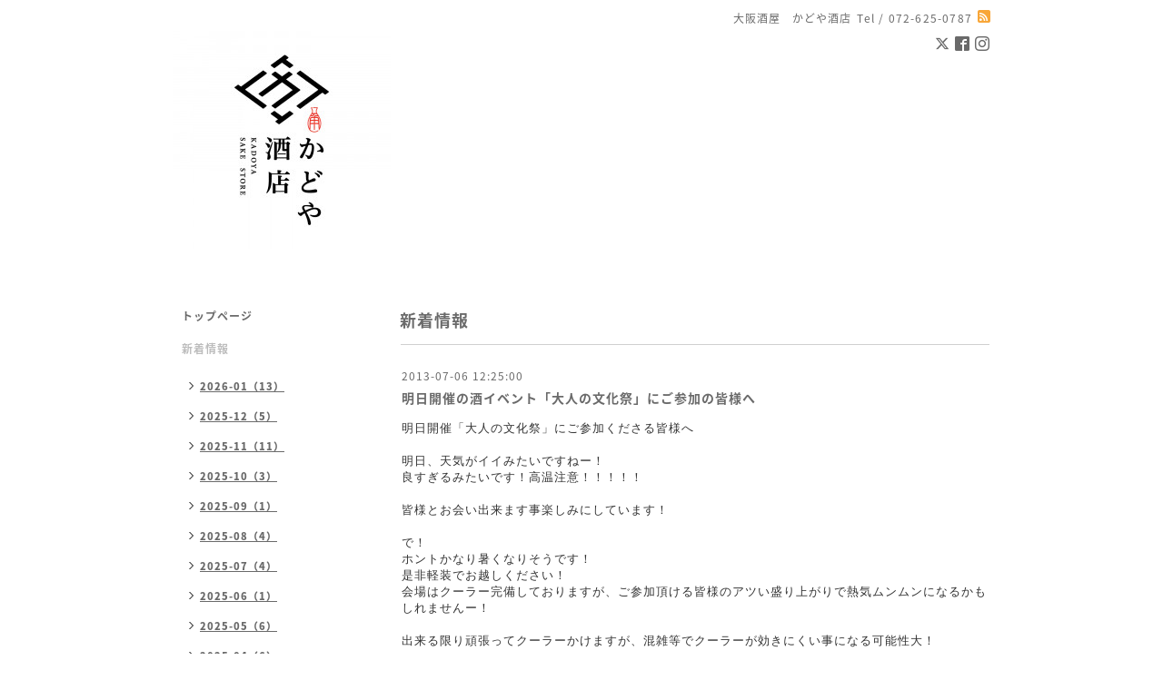

--- FILE ---
content_type: text/html; charset=utf-8
request_url: https://kadoyasake.com/info/471733
body_size: 5647
content:
<!DOCTYPE html PUBLIC "-//W3C//DTD XHTML 1.0 Transitional//EN" "http://www.w3.org/TR/xhtml1/DTD/xhtml1-transitional.dtd">
<html xmlns="http://www.w3.org/1999/xhtml" xml:lang="ja" lang="ja">
<head>
<!-- Simple2: ver.202007290000 -->
<meta http-equiv="content-type" content="text/html; charset=utf-8" />
<title>明日開催の酒イベント「大人の文化祭」にご参加の皆様へ - 大阪 かどや酒店</title>
<meta name="viewport" content="width=device-width, initial-scale=1, maximum-scale=1, user-scalable=yes" />
<meta name="keywords" content="田酒,喜久泉,菊鷹,大那,飛露喜,若波,早瀬浦,会津娘,磐城壽,ロ万,奈良萬,寫樂,あぶくま,而今,花巴,大倉,大黒正宗,太陽,いも麹芋,旭萬年,豊永蔵,杜氏潤平,青鹿毛,金峰,魔王,三岳,大阪酒屋" />
<meta name="description" content="明日開催「大人の文化祭」にご参加くださる皆様へ明日、天気がイイみたいですねー！良すぎるみたいです！高温注意！！！！！皆様とお会い出来ます事楽しみにしています..." />
<meta property="og:title" content="明日開催の酒イベント「大人の文化祭」にご参加の皆様へ" />
<meta property="og:image" content="https://cdn.goope.jp/15820/210409191523fqmn.jpg" />
<meta property="og:site_name" content="大阪 かどや酒店" />
<meta http-equiv="content-style-type" content="text/css" />
<meta http-equiv="content-script-type" content="text/javascript" />
<link rel="shortcut icon" href="//cdn.goope.jp/15820/1305062357424bhd.ico" />
<link rel="alternate" type="application/rss+xml" title="大阪 かどや酒店 / RSS" href="/feed.rss" />
<style type="text/css" media="all">@import "/style.css?897480-1726379370";</style>
<link rel="stylesheet" href="/css/font-awesome/css/font-awesome.min.css" />
<script type="text/javascript" src="/assets/jquery/jquery-3.5.1.min.js"></script>
<script type="text/javascript" src="/js/tooltip.js"></script>
<script type="text/javascript" src="/assets/responsiveslides/responsiveslides-1.55.min.js"></script>
<script type="text/javascript" src="/assets/colorbox/jquery.colorbox-1.6.4.min.js"></script>
<script src="/js/theme_simple2/init.js"></script>

<script>
  $(function() {
    $('#main').find('.thickbox').not('.js-colorbox-html').colorbox({
      rel: 'thickbox',
      width: '78%',
      maxHeight: '88%',
      previous: '<i class="fa fa-caret-left"></i>',
      next: '<i class="fa fa-caret-right"></i>',
      close: '<i class="fa fa-close"></i>',
      current: ''
    });
  });
</script>

</head>

<body id="info">
<div id="wrapper">
<div id="wrapper_inner">

<!-- ヘッダー部分ここから // -->
<div id="header">
<div id="header_inner">


    <div class="shop_title">
      <div class="shop_name shop_name_sp">大阪酒屋　かどや酒店</div>
      <div class="shop_rss shop_rss_sp"><a href="/feed.rss"><img src="/img/icon/rss2.png" /></a></div>
      <div class="shop_tel shop_tel_sp">Tel&nbsp;/&nbsp;072-625-0787</div>
      <div class="header_social_wrap">
        
        <a href="https://twitter.com/kadoyasake" target="_blank">
          <span class="icon-twitter"></span>
        </a>
        

        
        <a href="https://www.facebook.com/306386996045552" target="_blank">
          <span class="icon-facebook"></span>
        </a>
        

        
        <a href="https://www.instagram.com/kadoyasaketen_osaka/" target="_blank">
          <span class="icon-instagram"></span>
        </a>
        
      </div>
    </div>


  <div class="site_title">
    <h1 class="site_logo">
      <a class="shop_sitename" href="https://kadoyasake.com"><img src='//cdn.goope.jp/15820/210409191523fqmn_m.jpg' alt='大阪 かどや酒店' /></a>
    </h1>
    <div class="site_description site_description_smartphone"></div>
  </div>


</div>
</div>
<!-- // ヘッダー部分ここまで -->


<div id="contents">
<div id="contents_inner">


  <!-- メイン部分ここから -->
  <div id="main">
  <div id="main_inner">

    


    
    <!----------------------------------------------

      ページ：インフォメーション

    ---------------------------------------------->
    <h2 class="page_title">新着情報</h2>
    <div class="info_area">
    <div class="autopagerize_page_element">

      
      <div class="info">
        <div class="info_date">
          2013-07-06 12:25:00
        </div>
        <div class="info_title">
          <a href="/info/471733">明日開催の酒イベント「大人の文化祭」にご参加の皆様へ</a>
        </div>
        <div class="info_photo">
          
        </div>
        <div class="info_body wysiwyg">
          <p><span style="color: #333333; font-family: 'lucida grande', tahoma, verdana, arial, 'hiragino kaku gothic pro', meiryo, 'ms pgothic', sans-serif; font-size: 13px; line-height: 18px;">明日開催「大人の文化祭」にご参加くださる皆様へ</span><br style="color: #333333; font-family: 'lucida grande', tahoma, verdana, arial, 'hiragino kaku gothic pro', meiryo, 'ms pgothic', sans-serif; font-size: 13px; line-height: 18px;" /><br style="color: #333333; font-family: 'lucida grande', tahoma, verdana, arial, 'hiragino kaku gothic pro', meiryo, 'ms pgothic', sans-serif; font-size: 13px; line-height: 18px;" /><span style="color: #333333; font-family: 'lucida grande', tahoma, verdana, arial, 'hiragino kaku gothic pro', meiryo, 'ms pgothic', sans-serif; font-size: 13px; line-height: 18px;">明日、天気がイイみたいですねー！</span><br style="color: #333333; font-family: 'lucida grande', tahoma, verdana, arial, 'hiragino kaku gothic pro', meiryo, 'ms pgothic', sans-serif; font-size: 13px; line-height: 18px;" /><span style="color: #333333; font-family: 'lucida grande', tahoma, verdana, arial, 'hiragino kaku gothic pro', meiryo, 'ms pgothic', sans-serif; font-size: 13px; line-height: 18px;">良すぎるみたいです！高温注意！！！！！</span><br style="color: #333333; font-family: 'lucida grande', tahoma, verdana, arial, 'hiragino kaku gothic pro', meiryo, 'ms pgothic', sans-serif; font-size: 13px; line-height: 18px;" /><br style="color: #333333; font-family: 'lucida grande', tahoma, verdana, arial, 'hiragino kaku gothic pro', meiryo, 'ms pgothic', sans-serif; font-size: 13px; line-height: 18px;" /><span style="color: #333333; font-family: 'lucida grande', tahoma, verdana, arial, 'hiragino kaku gothic pro', meiryo, 'ms pgothic', sans-serif; font-size: 13px; line-height: 18px;">皆様とお会い出来ます事楽しみにしています！</span><br style="color: #333333; font-family: 'lucida grande', tahoma, verdana, arial, 'hiragino kaku gothic pro', meiryo, 'ms pgothic', sans-serif; font-size: 13px; line-height: 18px;" /><br style="color: #333333; font-family: 'lucida grande', tahoma, verdana, arial, 'hiragino kaku gothic pro', meiryo, 'ms pgothic', sans-serif; font-size: 13px; line-height: 18px;" /><span style="color: #333333; font-family: 'lucida grande', tahoma, verdana, arial, 'hiragino kaku gothic pro', meiryo, 'ms pgothic', sans-serif; font-size: 13px; line-height: 18px;">で！</span><br style="color: #333333; font-family: 'lucida grande', tahoma, verdana, arial, 'hiragino kaku gothic pro', meiryo, 'ms pgothic', sans-serif; font-size: 13px; line-height: 18px;" /><span style="color: #333333; font-family: 'lucida grande', tahoma, verdana, arial, 'hiragino kaku gothic pro', meiryo, 'ms pgothic', sans-serif; font-size: 13px; line-height: 18px;">ホントかなり暑くなりそうです！</span><br style="color: #333333; font-family: 'lucida grande', tahoma, verdana, arial, 'hiragino kaku gothic pro', meiryo, 'ms pgothic', sans-serif; font-size: 13px; line-height: 18px;" /><span style="color: #333333; font-family: 'lucida grande', tahoma, verdana, arial, 'hiragino kaku gothic pro', meiryo, 'ms pgothic', sans-serif; font-size: 13px; line-height: 18px;">是非軽装でお越しください！</span><br style="color: #333333; font-family: 'lucida grande', tahoma, verdana, arial, 'hiragino kaku gothic pro', meiryo, 'ms pgothic', sans-serif; font-size: 13px; line-height: 18px;" /><span class="text_exposed_show" style="display: inline; color: #333333; font-family: 'lucida grande', tahoma, verdana, arial, 'hiragino kaku gothic pro', meiryo, 'ms pgothic', sans-serif; font-size: 13px; line-height: 18px;">会場はクーラー完備しておりますが、ご参加頂ける皆様のアツい盛り上がりで熱気ムンムンになるかもしれませんー！<br /><br />出来る限り頑張ってクーラーかけますが、混雑等でクーラーが効きにくい事になる可能性大！<br /><br />是非軽装で！<br /><br />そして当日はクロークという素敵なものはありませんので、各自お荷物を持って会場をウロウロしてもらう形になります。<br />右手におちょこ、左手に酒のアテを持つ事になると思いますので、お荷物は出来るだけ軽く持ちやすい形が良いと思います－！<br /><br />また気がついた事があればココに書き込みますので是非お読みくださいー！<br /><br />よろしくお願いします－！</span></p><p>&nbsp;</p><p>&nbsp;</p><p><span class="text_exposed_show" style="display: inline; color: #333333; font-family: 'lucida grande', tahoma, verdana, arial, 'hiragino kaku gothic pro', meiryo, 'ms pgothic', sans-serif; font-size: 13px; line-height: 18px;">★当日券の発売はありません。チケット無しで現地にお越しくださっても入場できませんのでよろしくお願い致します。</span></p>
        </div>
      </div>
      

    </div>
    </div>
    


    


    


    


    


    


    

    

    

    


    


  </div>
  </div>
  <!-- // メイン部分ここまで -->

</div>
</div>
<!-- // contents -->


<!-- ナビゲーション部分ここから // -->
<div id="navi">
<div id="navi_inner">
  <ul>
    
    <li><a href="/"  class="navi_top">トップページ</a></li>
    
    <li><a href="/info"  class="navi_info active">新着情報</a><ul class="sub_navi">
<li><a href='/info/2026-01'>2026-01（13）</a></li>
<li><a href='/info/2025-12'>2025-12（5）</a></li>
<li><a href='/info/2025-11'>2025-11（11）</a></li>
<li><a href='/info/2025-10'>2025-10（3）</a></li>
<li><a href='/info/2025-09'>2025-09（1）</a></li>
<li><a href='/info/2025-08'>2025-08（4）</a></li>
<li><a href='/info/2025-07'>2025-07（4）</a></li>
<li><a href='/info/2025-06'>2025-06（1）</a></li>
<li><a href='/info/2025-05'>2025-05（6）</a></li>
<li><a href='/info/2025-04'>2025-04（6）</a></li>
<li><a href='/info/2025-03'>2025-03（5）</a></li>
<li><a href='/info/2025-02'>2025-02（5）</a></li>
<li><a href='/info/2025-01'>2025-01（11）</a></li>
<li><a href='/info/2024-12'>2024-12（2）</a></li>
<li><a href='/info/2024-11'>2024-11（24）</a></li>
<li><a href='/info/2024-10'>2024-10（45）</a></li>
<li><a href='/info/2024-09'>2024-09（53）</a></li>
<li><a href='/info/2024-08'>2024-08（5）</a></li>
<li><a href='/info/2024-07'>2024-07（4）</a></li>
<li><a href='/info/2024-06'>2024-06（4）</a></li>
<li><a href='/info/2024-05'>2024-05（1）</a></li>
<li><a href='/info/2024-04'>2024-04（1）</a></li>
<li><a href='/info/2024-03'>2024-03（4）</a></li>
<li><a href='/info/2024-02'>2024-02（2）</a></li>
<li><a href='/info/2024-01'>2024-01（1）</a></li>
<li><a href='/info/2023-12'>2023-12（2）</a></li>
<li><a href='/info/2023-11'>2023-11（2）</a></li>
<li><a href='/info/2023-10'>2023-10（6）</a></li>
<li><a href='/info/2023-09'>2023-09（3）</a></li>
<li><a href='/info/2023-08'>2023-08（9）</a></li>
<li><a href='/info/2023-07'>2023-07（11）</a></li>
<li><a href='/info/2023-06'>2023-06（5）</a></li>
<li><a href='/info/2023-05'>2023-05（4）</a></li>
<li><a href='/info/2023-04'>2023-04（2）</a></li>
<li><a href='/info/2023-03'>2023-03（5）</a></li>
<li><a href='/info/2023-02'>2023-02（3）</a></li>
<li><a href='/info/2023-01'>2023-01（8）</a></li>
<li><a href='/info/2022-12'>2022-12（5）</a></li>
<li><a href='/info/2022-11'>2022-11（3）</a></li>
<li><a href='/info/2022-10'>2022-10（2）</a></li>
<li><a href='/info/2022-09'>2022-09（6）</a></li>
<li><a href='/info/2022-08'>2022-08（8）</a></li>
<li><a href='/info/2022-07'>2022-07（1）</a></li>
<li><a href='/info/2022-06'>2022-06（3）</a></li>
<li><a href='/info/2022-05'>2022-05（3）</a></li>
<li><a href='/info/2022-04'>2022-04（9）</a></li>
<li><a href='/info/2022-03'>2022-03（5）</a></li>
<li><a href='/info/2022-02'>2022-02（5）</a></li>
<li><a href='/info/2022-01'>2022-01（8）</a></li>
<li><a href='/info/2021-12'>2021-12（10）</a></li>
<li><a href='/info/2021-11'>2021-11（3）</a></li>
<li><a href='/info/2021-10'>2021-10（6）</a></li>
<li><a href='/info/2021-09'>2021-09（8）</a></li>
<li><a href='/info/2021-08'>2021-08（10）</a></li>
<li><a href='/info/2021-07'>2021-07（13）</a></li>
<li><a href='/info/2021-06'>2021-06（7）</a></li>
<li><a href='/info/2021-05'>2021-05（15）</a></li>
<li><a href='/info/2021-04'>2021-04（9）</a></li>
<li><a href='/info/2021-03'>2021-03（7）</a></li>
<li><a href='/info/2021-02'>2021-02（6）</a></li>
<li><a href='/info/2021-01'>2021-01（9）</a></li>
<li><a href='/info/2020-12'>2020-12（7）</a></li>
<li><a href='/info/2020-11'>2020-11（11）</a></li>
<li><a href='/info/2020-10'>2020-10（9）</a></li>
<li><a href='/info/2020-09'>2020-09（7）</a></li>
<li><a href='/info/2020-08'>2020-08（12）</a></li>
<li><a href='/info/2020-07'>2020-07（8）</a></li>
<li><a href='/info/2020-06'>2020-06（5）</a></li>
<li><a href='/info/2020-05'>2020-05（3）</a></li>
<li><a href='/info/2020-04'>2020-04（13）</a></li>
<li><a href='/info/2020-02'>2020-02（7）</a></li>
<li><a href='/info/2020-01'>2020-01（10）</a></li>
<li><a href='/info/2019-12'>2019-12（8）</a></li>
<li><a href='/info/2019-11'>2019-11（12）</a></li>
<li><a href='/info/2019-10'>2019-10（10）</a></li>
<li><a href='/info/2019-09'>2019-09（10）</a></li>
<li><a href='/info/2019-08'>2019-08（8）</a></li>
<li><a href='/info/2019-07'>2019-07（16）</a></li>
<li><a href='/info/2019-06'>2019-06（5）</a></li>
<li><a href='/info/2019-05'>2019-05（1）</a></li>
<li><a href='/info/2019-04'>2019-04（3）</a></li>
<li><a href='/info/2019-02'>2019-02（8）</a></li>
<li><a href='/info/2018-12'>2018-12（11）</a></li>
<li><a href='/info/2018-11'>2018-11（10）</a></li>
<li><a href='/info/2018-10'>2018-10（3）</a></li>
<li><a href='/info/2018-09'>2018-09（5）</a></li>
<li><a href='/info/2018-08'>2018-08（11）</a></li>
<li><a href='/info/2018-07'>2018-07（5）</a></li>
<li><a href='/info/2018-06'>2018-06（4）</a></li>
<li><a href='/info/2018-05'>2018-05（4）</a></li>
<li><a href='/info/2018-04'>2018-04（4）</a></li>
<li><a href='/info/2018-03'>2018-03（7）</a></li>
<li><a href='/info/2018-02'>2018-02（6）</a></li>
<li><a href='/info/2018-01'>2018-01（14）</a></li>
<li><a href='/info/2017-12'>2017-12（19）</a></li>
<li><a href='/info/2017-11'>2017-11（14）</a></li>
<li><a href='/info/2017-10'>2017-10（12）</a></li>
<li><a href='/info/2017-09'>2017-09（7）</a></li>
<li><a href='/info/2017-08'>2017-08（13）</a></li>
<li><a href='/info/2017-07'>2017-07（12）</a></li>
<li><a href='/info/2017-06'>2017-06（20）</a></li>
<li><a href='/info/2017-05'>2017-05（17）</a></li>
<li><a href='/info/2017-04'>2017-04（16）</a></li>
<li><a href='/info/2017-03'>2017-03（16）</a></li>
<li><a href='/info/2017-02'>2017-02（15）</a></li>
<li><a href='/info/2017-01'>2017-01（20）</a></li>
<li><a href='/info/2016-12'>2016-12（17）</a></li>
<li><a href='/info/2016-11'>2016-11（15）</a></li>
<li><a href='/info/2016-10'>2016-10（17）</a></li>
<li><a href='/info/2016-09'>2016-09（25）</a></li>
<li><a href='/info/2016-08'>2016-08（13）</a></li>
<li><a href='/info/2016-07'>2016-07（16）</a></li>
<li><a href='/info/2016-06'>2016-06（33）</a></li>
<li><a href='/info/2016-05'>2016-05（21）</a></li>
<li><a href='/info/2016-04'>2016-04（13）</a></li>
<li><a href='/info/2016-03'>2016-03（14）</a></li>
<li><a href='/info/2016-02'>2016-02（33）</a></li>
<li><a href='/info/2016-01'>2016-01（19）</a></li>
<li><a href='/info/2015-12'>2015-12（13）</a></li>
<li><a href='/info/2015-11'>2015-11（9）</a></li>
<li><a href='/info/2015-10'>2015-10（18）</a></li>
<li><a href='/info/2015-09'>2015-09（10）</a></li>
<li><a href='/info/2015-08'>2015-08（10）</a></li>
<li><a href='/info/2015-07'>2015-07（12）</a></li>
<li><a href='/info/2015-06'>2015-06（21）</a></li>
<li><a href='/info/2015-05'>2015-05（17）</a></li>
<li><a href='/info/2015-04'>2015-04（13）</a></li>
<li><a href='/info/2015-03'>2015-03（11）</a></li>
<li><a href='/info/2015-02'>2015-02（6）</a></li>
<li><a href='/info/2015-01'>2015-01（11）</a></li>
<li><a href='/info/2014-12'>2014-12（10）</a></li>
<li><a href='/info/2014-11'>2014-11（13）</a></li>
<li><a href='/info/2014-10'>2014-10（19）</a></li>
<li><a href='/info/2014-09'>2014-09（15）</a></li>
<li><a href='/info/2014-08'>2014-08（12）</a></li>
<li><a href='/info/2014-07'>2014-07（21）</a></li>
<li><a href='/info/2014-06'>2014-06（13）</a></li>
<li><a href='/info/2014-05'>2014-05（14）</a></li>
<li><a href='/info/2014-04'>2014-04（10）</a></li>
<li><a href='/info/2014-03'>2014-03（16）</a></li>
<li><a href='/info/2014-02'>2014-02（23）</a></li>
<li><a href='/info/2014-01'>2014-01（17）</a></li>
<li><a href='/info/2013-12'>2013-12（23）</a></li>
<li><a href='/info/2013-11'>2013-11（13）</a></li>
<li><a href='/info/2013-10'>2013-10（13）</a></li>
<li><a href='/info/2013-09'>2013-09（16）</a></li>
<li><a href='/info/2013-08'>2013-08（16）</a></li>
<li><a href='/info/2013-07'>2013-07（19）</a></li>
<li><a href='/info/2013-06'>2013-06（23）</a></li>
<li><a href='/info/2013-05'>2013-05（15）</a></li>
</ul>
</li>
    
    <li><a href="/calendar"  class="navi_calendar">営業カレンダー</a></li>
    
    <li><a href="/about"  class="navi_about">店舗情報</a></li>
    
    <li><a href="/free/craftmakers"  class="navi_free free_442372">蔵元さんとの繋がり</a></li>
    
    <li><a href="/staff"  class="navi_staff">スタッフ紹介</a></li>
    
    <li><a href="https://www.instagram.com/kadoyasaketen_osaka/" target="_blank" class="navi_links links_68251">Instagram</a></li>
    
    <li><a href="https://x.com/kadoyasake" target="_blank" class="navi_links links_68250">X（旧Twitter）</a></li>
    
    <li><a href="https://kadoyasake2.exblog.jp/" target="_blank" class="navi_links links_11105">大阪酒屋ブログ</a></li>
    
    <li><a href="http://kadoya-sake.ocnk.net/" target="_blank" class="navi_links links_21805">ご注文（一般の皆様へ）</a></li>
    
    <li><a href="/free/restaurant"  class="navi_free free_474834">飲食店の皆様へ</a></li>
    
    <li><a href="/free/owner"  class="navi_free free_32784">かどやの主</a></li>
    
    <li><a href="/free/mailmagazine"  class="navi_free free_474964">メールマガジン</a></li>
    
    <li><a href="/contact"  class="navi_contact">お問い合わせ</a></li>
    
    <li><a href="/free/event"  class="navi_free free_486096">イベント情報</a></li>
    
  </ul>
  <br class="clear" />
</div>
<!-- ナビゲーションパーツここから // -->
<div id="navi_parts">
<div class="navi_parts_detail">
<div id="google_translate_element"></div><script type="text/javascript">function googleTranslateElementInit() {new google.translate.TranslateElement({pageLanguage: 'ja', includedLanguages: 'en,es,fr,it,ja,ko,zh-CN,zh-TW', layout: google.translate.TranslateElement.InlineLayout.SIMPLE}, 'google_translate_element');}</script><script type="text/javascript" src="//translate.google.com/translate_a/element.js?cb=googleTranslateElementInit"></script>
</div>
</div>
<div id="social_widgets">
<div id="widget_twitter_follow" class="social_widget">
<div style="text-align:left;padding-bottom:10px;">
<a href="https://twitter.com/kadoyasake" class="twitter-follow-button" data-show-count="false" data-lang="ja">Follow @kadoyasake</a>
<script>!function(d,s,id){var js,fjs=d.getElementsByTagName(s)[0];if(!d.getElementById(id)){js=d.createElement(s);js.id=id;js.src="//platform.twitter.com/widgets.js";fjs.parentNode.insertBefore(js,fjs);}}(document,"script","twitter-wjs");</script>
</div>
</div>
<div id="widget_twitter_tweet" class="social_widget">
<div style="text-align:left;padding-bottom:10px;">
<a href="https://twitter.com/share" class="twitter-share-button" data-url="https://kadoyasake.com" data-text="大阪 かどや酒店" data-lang="ja">Tweet</a>
<script>!function(d,s,id){var js,fjs=d.getElementsByTagName(s)[0];if(!d.getElementById(id)){js=d.createElement(s);js.id=id;js.src="https://platform.twitter.com/widgets.js";fjs.parentNode.insertBefore(js,fjs);}}(document,"script","twitter-wjs");</script>
</div>
</div>
<div  id="widget_facebook_like" class="social_widget">
<div style="text-align:left;padding-bottom:10px;">
<iframe src="//www.facebook.com/plugins/like.php?href=https%3A%2F%2Fkadoyasake.com&amp;width&amp;layout=button_count&amp;action=like&amp;show_faces=false&amp;share=true&amp;height=21&amp;appId=837439917751931" scrolling="no" frameborder="0" style="border:none; overflow:hidden; height:21px;" allowTransparency="true"></iframe>
</div>
</div>
<div id="widget_facebook_follow" class="social_widget social_widget_facebook_likebox">
<div style="text-align:left;padding-bottom:10px;">
  <iframe src="https://www.facebook.com/plugins/page.php?href=https%3A%2F%2Fwww.facebook.com%2F306386996045552&tabs&width=340&height=70&small_header=true&adapt_container_width=true&hide_cover=true&show_facepile=false&appId" width="340" height="70" style="border:none;overflow:hidden;width:100%;" scrolling="no" frameborder="0" allowTransparency="true"></iframe>
</div>
</div>

</div>

<!-- // ナビゲーションパーツここまで -->
</div>
<!-- // ナビゲーション部分ここまで -->


<!-- サイドバー部分ここから // -->
<div id="sidebar">
<div id="sidebar_inner">

  <div class="today_area today_area_smartphone">
    <div class="today_title">2026.01.28 Wednesday</div>
    
    <div class="today_schedule">
      <div class="today_schedule_title">
        <a href="/calendar/6534739"> 定休日</a>
      </div>
      <div class="today_schedule_body">
        
      </div>
       </div>
       
  </div>


  <div class="counter_area counter_area_smartphone">
    <div class="counter_title">カウンター</div>
    <div class="counter_today">
      Today&nbsp;:&nbsp;<span class="num">996</span>
    </div>
    <div class="counter_yesterday">
      Yesterday&nbsp;:&nbsp;<span class="num">1517</span>
    </div>
    <div class="counter_total">
      Total&nbsp;:&nbsp;<span class="num">4435822</span>
    </div>
  </div>


  <div class="qr_area qr_area_smartphone">
    <div class="qr_title">携帯サイト</div>
    <div class="qr_img"><img src="//r.goope.jp/qr/kadoya-sake"width="100" height="100" /></div>
  </div>

  

</div>

</div>
<!-- // サイドバー部分ここまで -->


<!-- フッター部分ここから // -->
<div id="footer">
<div id="footer_inner">

 <div class="shop_title_footer clearfix">
      <div class="shop_info_footer">
        <div class="shop_rss shop_rss_footer shop_rss"><a href="/feed.rss"><img src="/img/icon/rss2.png" /></a></div>
        <div class="shop_name shop_name_footer">大阪酒屋　かどや酒店&nbsp; </div>
      </div>
      <div class="shop_tel shop_tel_footer">072-625-0787</div>
  </div>

  <div class="copy_powered">

  <div class="copyright copyright_smartphone">&copy;2026 <a href="https://kadoyasake.com">大阪酒屋　かどや酒店</a>. All Rights Reserved.</div>

  <div class="powered powered_smartphone">Powered by <a href="https://goope.jp/">グーペ</a> / <a href="https://admin.goope.jp/">Admin</a></div>

  </div>

  <br class="clear" />

</div>
</div>
<!-- // フッター部分ここまで -->

</div>
</div>

</body>
</html>
